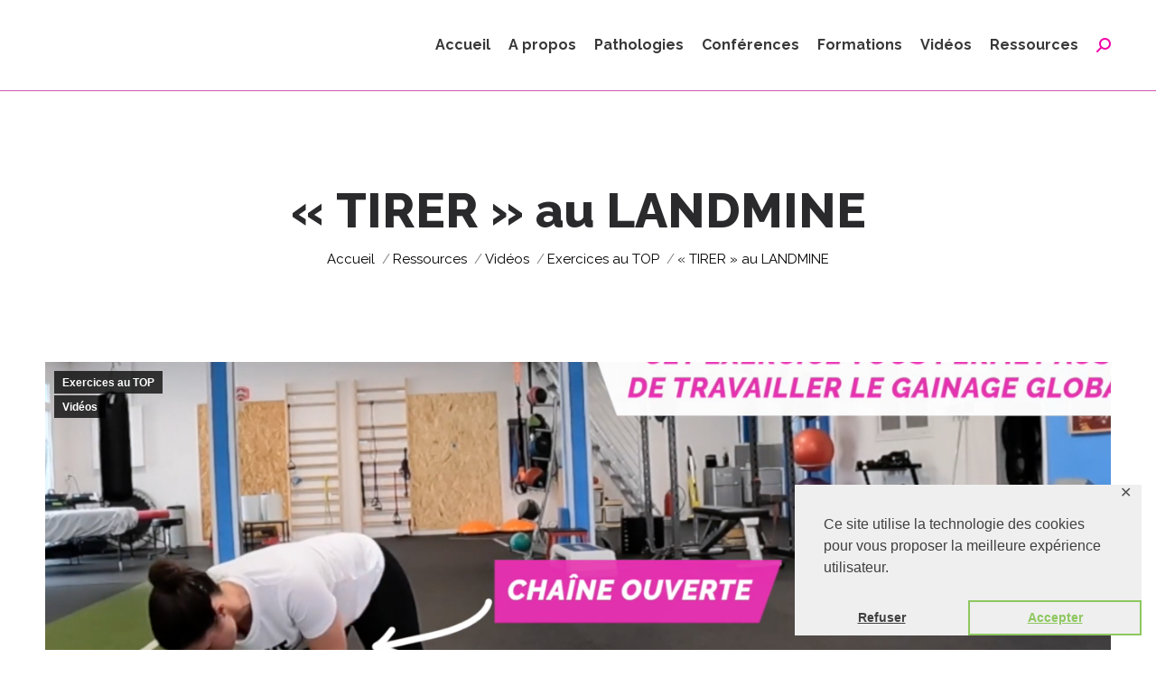

--- FILE ---
content_type: text/html; charset=UTF-8
request_url: https://www.epauleautop.com/tirer-au-landmine/
body_size: 17962
content:
<!DOCTYPE html>
<!--[if !(IE 6) | !(IE 7) | !(IE 8)  ]><!-->
<html lang="fr-FR" class="no-js">
<!--<![endif]-->
<head>
	<meta charset="UTF-8" />
				<meta name="viewport" content="width=device-width, initial-scale=1, maximum-scale=1, user-scalable=0"/>
			<meta name="theme-color" content="#f300a7"/>	<link rel="profile" href="https://gmpg.org/xfn/11" />
	<meta name='robots' content='index, follow, max-image-preview:large, max-snippet:-1, max-video-preview:-1' />
	<style>img:is([sizes="auto" i], [sizes^="auto," i]) { contain-intrinsic-size: 3000px 1500px }</style>
	
	<!-- This site is optimized with the Yoast SEO plugin v25.8 - https://yoast.com/wordpress/plugins/seo/ -->
	<title>&quot;TIRER&quot; au LANDMINE - L&#039;épaule au TOP</title>
	<meta name="description" content="Assouplir les épaules c&#039;est bien mais gagner de la mobilité active dans tous les secteurs est bien plus efficace." />
	<link rel="canonical" href="https://www.epauleautop.com/tirer-au-landmine/" />
	<meta property="og:locale" content="fr_FR" />
	<meta property="og:type" content="article" />
	<meta property="og:title" content="&quot;TIRER&quot; au LANDMINE - L&#039;épaule au TOP" />
	<meta property="og:description" content="Assouplir les épaules c&#039;est bien mais gagner de la mobilité active dans tous les secteurs est bien plus efficace." />
	<meta property="og:url" content="https://www.epauleautop.com/tirer-au-landmine/" />
	<meta property="og:site_name" content="L&#039;épaule au TOP" />
	<meta property="article:published_time" content="2021-12-25T20:58:02+00:00" />
	<meta property="og:image" content="https://www.epauleautop.com/wp-content/uploads/2021/12/Capture-decran-2021-12-25-a-21.54.34-1024x593.png" />
	<meta property="og:image:width" content="1024" />
	<meta property="og:image:height" content="593" />
	<meta property="og:image:type" content="image/png" />
	<meta name="author" content="Epaule au TOP" />
	<meta name="twitter:card" content="summary_large_image" />
	<meta name="twitter:label1" content="Écrit par" />
	<meta name="twitter:data1" content="Epaule au TOP" />
	<meta name="twitter:label2" content="Durée de lecture estimée" />
	<meta name="twitter:data2" content="1 minute" />
	<script type="application/ld+json" class="yoast-schema-graph">{"@context":"https://schema.org","@graph":[{"@type":"WebPage","@id":"https://www.epauleautop.com/tirer-au-landmine/","url":"https://www.epauleautop.com/tirer-au-landmine/","name":"\"TIRER\" au LANDMINE - L&#039;épaule au TOP","isPartOf":{"@id":"https://www.epauleautop.com/#website"},"primaryImageOfPage":{"@id":"https://www.epauleautop.com/tirer-au-landmine/#primaryimage"},"image":{"@id":"https://www.epauleautop.com/tirer-au-landmine/#primaryimage"},"thumbnailUrl":"https://www.epauleautop.com/wp-content/uploads/2021/12/Capture-decran-2021-12-25-a-21.54.34.png","datePublished":"2021-12-25T20:58:02+00:00","author":{"@id":"https://www.epauleautop.com/#/schema/person/e59d9efa2941d8d5d23e60ebaf280071"},"description":"Assouplir les épaules c'est bien mais gagner de la mobilité active dans tous les secteurs est bien plus efficace.","breadcrumb":{"@id":"https://www.epauleautop.com/tirer-au-landmine/#breadcrumb"},"inLanguage":"fr-FR","potentialAction":[{"@type":"ReadAction","target":["https://www.epauleautop.com/tirer-au-landmine/"]}]},{"@type":"ImageObject","inLanguage":"fr-FR","@id":"https://www.epauleautop.com/tirer-au-landmine/#primaryimage","url":"https://www.epauleautop.com/wp-content/uploads/2021/12/Capture-decran-2021-12-25-a-21.54.34.png","contentUrl":"https://www.epauleautop.com/wp-content/uploads/2021/12/Capture-decran-2021-12-25-a-21.54.34.png","width":2684,"height":1554},{"@type":"BreadcrumbList","@id":"https://www.epauleautop.com/tirer-au-landmine/#breadcrumb","itemListElement":[{"@type":"ListItem","position":1,"name":"Accueil","item":"https://www.epauleautop.com/"},{"@type":"ListItem","position":2,"name":"« TIRER » au LANDMINE"}]},{"@type":"WebSite","@id":"https://www.epauleautop.com/#website","url":"https://www.epauleautop.com/","name":"L&#039;épaule au TOP","description":"Pour tout savoir sur l’épaule : pathologies, traitements, prévention.","potentialAction":[{"@type":"SearchAction","target":{"@type":"EntryPoint","urlTemplate":"https://www.epauleautop.com/?s={search_term_string}"},"query-input":{"@type":"PropertyValueSpecification","valueRequired":true,"valueName":"search_term_string"}}],"inLanguage":"fr-FR"},{"@type":"Person","@id":"https://www.epauleautop.com/#/schema/person/e59d9efa2941d8d5d23e60ebaf280071","name":"Epaule au TOP","image":{"@type":"ImageObject","inLanguage":"fr-FR","@id":"https://www.epauleautop.com/#/schema/person/image/","url":"https://secure.gravatar.com/avatar/cdd3d2402f3918c8c229b1bd5e1f2ffbd10534a3e32eaf6bf3bdfcc2f722ef4d?s=96&d=mm&r=g","contentUrl":"https://secure.gravatar.com/avatar/cdd3d2402f3918c8c229b1bd5e1f2ffbd10534a3e32eaf6bf3bdfcc2f722ef4d?s=96&d=mm&r=g","caption":"Epaule au TOP"},"sameAs":["https://www.epauleautop.com"],"url":"https://www.epauleautop.com/author/fred/"}]}</script>
	<!-- / Yoast SEO plugin. -->


<link rel='dns-prefetch' href='//fonts.googleapis.com' />
<link rel="alternate" type="application/rss+xml" title="L&#039;épaule au TOP &raquo; Flux" href="https://www.epauleautop.com/feed/" />
<script>
window._wpemojiSettings = {"baseUrl":"https:\/\/s.w.org\/images\/core\/emoji\/16.0.1\/72x72\/","ext":".png","svgUrl":"https:\/\/s.w.org\/images\/core\/emoji\/16.0.1\/svg\/","svgExt":".svg","source":{"concatemoji":"https:\/\/www.epauleautop.com\/wp-includes\/js\/wp-emoji-release.min.js?ver=6.8.3"}};
/*! This file is auto-generated */
!function(s,n){var o,i,e;function c(e){try{var t={supportTests:e,timestamp:(new Date).valueOf()};sessionStorage.setItem(o,JSON.stringify(t))}catch(e){}}function p(e,t,n){e.clearRect(0,0,e.canvas.width,e.canvas.height),e.fillText(t,0,0);var t=new Uint32Array(e.getImageData(0,0,e.canvas.width,e.canvas.height).data),a=(e.clearRect(0,0,e.canvas.width,e.canvas.height),e.fillText(n,0,0),new Uint32Array(e.getImageData(0,0,e.canvas.width,e.canvas.height).data));return t.every(function(e,t){return e===a[t]})}function u(e,t){e.clearRect(0,0,e.canvas.width,e.canvas.height),e.fillText(t,0,0);for(var n=e.getImageData(16,16,1,1),a=0;a<n.data.length;a++)if(0!==n.data[a])return!1;return!0}function f(e,t,n,a){switch(t){case"flag":return n(e,"\ud83c\udff3\ufe0f\u200d\u26a7\ufe0f","\ud83c\udff3\ufe0f\u200b\u26a7\ufe0f")?!1:!n(e,"\ud83c\udde8\ud83c\uddf6","\ud83c\udde8\u200b\ud83c\uddf6")&&!n(e,"\ud83c\udff4\udb40\udc67\udb40\udc62\udb40\udc65\udb40\udc6e\udb40\udc67\udb40\udc7f","\ud83c\udff4\u200b\udb40\udc67\u200b\udb40\udc62\u200b\udb40\udc65\u200b\udb40\udc6e\u200b\udb40\udc67\u200b\udb40\udc7f");case"emoji":return!a(e,"\ud83e\udedf")}return!1}function g(e,t,n,a){var r="undefined"!=typeof WorkerGlobalScope&&self instanceof WorkerGlobalScope?new OffscreenCanvas(300,150):s.createElement("canvas"),o=r.getContext("2d",{willReadFrequently:!0}),i=(o.textBaseline="top",o.font="600 32px Arial",{});return e.forEach(function(e){i[e]=t(o,e,n,a)}),i}function t(e){var t=s.createElement("script");t.src=e,t.defer=!0,s.head.appendChild(t)}"undefined"!=typeof Promise&&(o="wpEmojiSettingsSupports",i=["flag","emoji"],n.supports={everything:!0,everythingExceptFlag:!0},e=new Promise(function(e){s.addEventListener("DOMContentLoaded",e,{once:!0})}),new Promise(function(t){var n=function(){try{var e=JSON.parse(sessionStorage.getItem(o));if("object"==typeof e&&"number"==typeof e.timestamp&&(new Date).valueOf()<e.timestamp+604800&&"object"==typeof e.supportTests)return e.supportTests}catch(e){}return null}();if(!n){if("undefined"!=typeof Worker&&"undefined"!=typeof OffscreenCanvas&&"undefined"!=typeof URL&&URL.createObjectURL&&"undefined"!=typeof Blob)try{var e="postMessage("+g.toString()+"("+[JSON.stringify(i),f.toString(),p.toString(),u.toString()].join(",")+"));",a=new Blob([e],{type:"text/javascript"}),r=new Worker(URL.createObjectURL(a),{name:"wpTestEmojiSupports"});return void(r.onmessage=function(e){c(n=e.data),r.terminate(),t(n)})}catch(e){}c(n=g(i,f,p,u))}t(n)}).then(function(e){for(var t in e)n.supports[t]=e[t],n.supports.everything=n.supports.everything&&n.supports[t],"flag"!==t&&(n.supports.everythingExceptFlag=n.supports.everythingExceptFlag&&n.supports[t]);n.supports.everythingExceptFlag=n.supports.everythingExceptFlag&&!n.supports.flag,n.DOMReady=!1,n.readyCallback=function(){n.DOMReady=!0}}).then(function(){return e}).then(function(){var e;n.supports.everything||(n.readyCallback(),(e=n.source||{}).concatemoji?t(e.concatemoji):e.wpemoji&&e.twemoji&&(t(e.twemoji),t(e.wpemoji)))}))}((window,document),window._wpemojiSettings);
</script>
<link rel='stylesheet' id='layerslider-css' href='https://www.epauleautop.com/wp-content/plugins/LayerSlider/static/layerslider/css/layerslider.css?ver=6.10.2' media='all' />
<style id='wp-emoji-styles-inline-css'>

	img.wp-smiley, img.emoji {
		display: inline !important;
		border: none !important;
		box-shadow: none !important;
		height: 1em !important;
		width: 1em !important;
		margin: 0 0.07em !important;
		vertical-align: -0.1em !important;
		background: none !important;
		padding: 0 !important;
	}
</style>
<style id='classic-theme-styles-inline-css'>
/*! This file is auto-generated */
.wp-block-button__link{color:#fff;background-color:#32373c;border-radius:9999px;box-shadow:none;text-decoration:none;padding:calc(.667em + 2px) calc(1.333em + 2px);font-size:1.125em}.wp-block-file__button{background:#32373c;color:#fff;text-decoration:none}
</style>
<style id='global-styles-inline-css'>
:root{--wp--preset--aspect-ratio--square: 1;--wp--preset--aspect-ratio--4-3: 4/3;--wp--preset--aspect-ratio--3-4: 3/4;--wp--preset--aspect-ratio--3-2: 3/2;--wp--preset--aspect-ratio--2-3: 2/3;--wp--preset--aspect-ratio--16-9: 16/9;--wp--preset--aspect-ratio--9-16: 9/16;--wp--preset--color--black: #000000;--wp--preset--color--cyan-bluish-gray: #abb8c3;--wp--preset--color--white: #FFF;--wp--preset--color--pale-pink: #f78da7;--wp--preset--color--vivid-red: #cf2e2e;--wp--preset--color--luminous-vivid-orange: #ff6900;--wp--preset--color--luminous-vivid-amber: #fcb900;--wp--preset--color--light-green-cyan: #7bdcb5;--wp--preset--color--vivid-green-cyan: #00d084;--wp--preset--color--pale-cyan-blue: #8ed1fc;--wp--preset--color--vivid-cyan-blue: #0693e3;--wp--preset--color--vivid-purple: #9b51e0;--wp--preset--color--accent: #f300a7;--wp--preset--color--dark-gray: #111;--wp--preset--color--light-gray: #767676;--wp--preset--gradient--vivid-cyan-blue-to-vivid-purple: linear-gradient(135deg,rgba(6,147,227,1) 0%,rgb(155,81,224) 100%);--wp--preset--gradient--light-green-cyan-to-vivid-green-cyan: linear-gradient(135deg,rgb(122,220,180) 0%,rgb(0,208,130) 100%);--wp--preset--gradient--luminous-vivid-amber-to-luminous-vivid-orange: linear-gradient(135deg,rgba(252,185,0,1) 0%,rgba(255,105,0,1) 100%);--wp--preset--gradient--luminous-vivid-orange-to-vivid-red: linear-gradient(135deg,rgba(255,105,0,1) 0%,rgb(207,46,46) 100%);--wp--preset--gradient--very-light-gray-to-cyan-bluish-gray: linear-gradient(135deg,rgb(238,238,238) 0%,rgb(169,184,195) 100%);--wp--preset--gradient--cool-to-warm-spectrum: linear-gradient(135deg,rgb(74,234,220) 0%,rgb(151,120,209) 20%,rgb(207,42,186) 40%,rgb(238,44,130) 60%,rgb(251,105,98) 80%,rgb(254,248,76) 100%);--wp--preset--gradient--blush-light-purple: linear-gradient(135deg,rgb(255,206,236) 0%,rgb(152,150,240) 100%);--wp--preset--gradient--blush-bordeaux: linear-gradient(135deg,rgb(254,205,165) 0%,rgb(254,45,45) 50%,rgb(107,0,62) 100%);--wp--preset--gradient--luminous-dusk: linear-gradient(135deg,rgb(255,203,112) 0%,rgb(199,81,192) 50%,rgb(65,88,208) 100%);--wp--preset--gradient--pale-ocean: linear-gradient(135deg,rgb(255,245,203) 0%,rgb(182,227,212) 50%,rgb(51,167,181) 100%);--wp--preset--gradient--electric-grass: linear-gradient(135deg,rgb(202,248,128) 0%,rgb(113,206,126) 100%);--wp--preset--gradient--midnight: linear-gradient(135deg,rgb(2,3,129) 0%,rgb(40,116,252) 100%);--wp--preset--font-size--small: 13px;--wp--preset--font-size--medium: 20px;--wp--preset--font-size--large: 36px;--wp--preset--font-size--x-large: 42px;--wp--preset--spacing--20: 0.44rem;--wp--preset--spacing--30: 0.67rem;--wp--preset--spacing--40: 1rem;--wp--preset--spacing--50: 1.5rem;--wp--preset--spacing--60: 2.25rem;--wp--preset--spacing--70: 3.38rem;--wp--preset--spacing--80: 5.06rem;--wp--preset--shadow--natural: 6px 6px 9px rgba(0, 0, 0, 0.2);--wp--preset--shadow--deep: 12px 12px 50px rgba(0, 0, 0, 0.4);--wp--preset--shadow--sharp: 6px 6px 0px rgba(0, 0, 0, 0.2);--wp--preset--shadow--outlined: 6px 6px 0px -3px rgba(255, 255, 255, 1), 6px 6px rgba(0, 0, 0, 1);--wp--preset--shadow--crisp: 6px 6px 0px rgba(0, 0, 0, 1);}:root :where(.is-layout-flow) > :first-child{margin-block-start: 0;}:root :where(.is-layout-flow) > :last-child{margin-block-end: 0;}:root :where(.is-layout-flow) > *{margin-block-start: 24px;margin-block-end: 0;}:root :where(.is-layout-constrained) > :first-child{margin-block-start: 0;}:root :where(.is-layout-constrained) > :last-child{margin-block-end: 0;}:root :where(.is-layout-constrained) > *{margin-block-start: 24px;margin-block-end: 0;}:root :where(.is-layout-flex){gap: 24px;}:root :where(.is-layout-grid){gap: 24px;}body .is-layout-flex{display: flex;}.is-layout-flex{flex-wrap: wrap;align-items: center;}.is-layout-flex > :is(*, div){margin: 0;}body .is-layout-grid{display: grid;}.is-layout-grid > :is(*, div){margin: 0;}.has-black-color{color: var(--wp--preset--color--black) !important;}.has-cyan-bluish-gray-color{color: var(--wp--preset--color--cyan-bluish-gray) !important;}.has-white-color{color: var(--wp--preset--color--white) !important;}.has-pale-pink-color{color: var(--wp--preset--color--pale-pink) !important;}.has-vivid-red-color{color: var(--wp--preset--color--vivid-red) !important;}.has-luminous-vivid-orange-color{color: var(--wp--preset--color--luminous-vivid-orange) !important;}.has-luminous-vivid-amber-color{color: var(--wp--preset--color--luminous-vivid-amber) !important;}.has-light-green-cyan-color{color: var(--wp--preset--color--light-green-cyan) !important;}.has-vivid-green-cyan-color{color: var(--wp--preset--color--vivid-green-cyan) !important;}.has-pale-cyan-blue-color{color: var(--wp--preset--color--pale-cyan-blue) !important;}.has-vivid-cyan-blue-color{color: var(--wp--preset--color--vivid-cyan-blue) !important;}.has-vivid-purple-color{color: var(--wp--preset--color--vivid-purple) !important;}.has-accent-color{color: var(--wp--preset--color--accent) !important;}.has-dark-gray-color{color: var(--wp--preset--color--dark-gray) !important;}.has-light-gray-color{color: var(--wp--preset--color--light-gray) !important;}.has-black-background-color{background-color: var(--wp--preset--color--black) !important;}.has-cyan-bluish-gray-background-color{background-color: var(--wp--preset--color--cyan-bluish-gray) !important;}.has-white-background-color{background-color: var(--wp--preset--color--white) !important;}.has-pale-pink-background-color{background-color: var(--wp--preset--color--pale-pink) !important;}.has-vivid-red-background-color{background-color: var(--wp--preset--color--vivid-red) !important;}.has-luminous-vivid-orange-background-color{background-color: var(--wp--preset--color--luminous-vivid-orange) !important;}.has-luminous-vivid-amber-background-color{background-color: var(--wp--preset--color--luminous-vivid-amber) !important;}.has-light-green-cyan-background-color{background-color: var(--wp--preset--color--light-green-cyan) !important;}.has-vivid-green-cyan-background-color{background-color: var(--wp--preset--color--vivid-green-cyan) !important;}.has-pale-cyan-blue-background-color{background-color: var(--wp--preset--color--pale-cyan-blue) !important;}.has-vivid-cyan-blue-background-color{background-color: var(--wp--preset--color--vivid-cyan-blue) !important;}.has-vivid-purple-background-color{background-color: var(--wp--preset--color--vivid-purple) !important;}.has-accent-background-color{background-color: var(--wp--preset--color--accent) !important;}.has-dark-gray-background-color{background-color: var(--wp--preset--color--dark-gray) !important;}.has-light-gray-background-color{background-color: var(--wp--preset--color--light-gray) !important;}.has-black-border-color{border-color: var(--wp--preset--color--black) !important;}.has-cyan-bluish-gray-border-color{border-color: var(--wp--preset--color--cyan-bluish-gray) !important;}.has-white-border-color{border-color: var(--wp--preset--color--white) !important;}.has-pale-pink-border-color{border-color: var(--wp--preset--color--pale-pink) !important;}.has-vivid-red-border-color{border-color: var(--wp--preset--color--vivid-red) !important;}.has-luminous-vivid-orange-border-color{border-color: var(--wp--preset--color--luminous-vivid-orange) !important;}.has-luminous-vivid-amber-border-color{border-color: var(--wp--preset--color--luminous-vivid-amber) !important;}.has-light-green-cyan-border-color{border-color: var(--wp--preset--color--light-green-cyan) !important;}.has-vivid-green-cyan-border-color{border-color: var(--wp--preset--color--vivid-green-cyan) !important;}.has-pale-cyan-blue-border-color{border-color: var(--wp--preset--color--pale-cyan-blue) !important;}.has-vivid-cyan-blue-border-color{border-color: var(--wp--preset--color--vivid-cyan-blue) !important;}.has-vivid-purple-border-color{border-color: var(--wp--preset--color--vivid-purple) !important;}.has-accent-border-color{border-color: var(--wp--preset--color--accent) !important;}.has-dark-gray-border-color{border-color: var(--wp--preset--color--dark-gray) !important;}.has-light-gray-border-color{border-color: var(--wp--preset--color--light-gray) !important;}.has-vivid-cyan-blue-to-vivid-purple-gradient-background{background: var(--wp--preset--gradient--vivid-cyan-blue-to-vivid-purple) !important;}.has-light-green-cyan-to-vivid-green-cyan-gradient-background{background: var(--wp--preset--gradient--light-green-cyan-to-vivid-green-cyan) !important;}.has-luminous-vivid-amber-to-luminous-vivid-orange-gradient-background{background: var(--wp--preset--gradient--luminous-vivid-amber-to-luminous-vivid-orange) !important;}.has-luminous-vivid-orange-to-vivid-red-gradient-background{background: var(--wp--preset--gradient--luminous-vivid-orange-to-vivid-red) !important;}.has-very-light-gray-to-cyan-bluish-gray-gradient-background{background: var(--wp--preset--gradient--very-light-gray-to-cyan-bluish-gray) !important;}.has-cool-to-warm-spectrum-gradient-background{background: var(--wp--preset--gradient--cool-to-warm-spectrum) !important;}.has-blush-light-purple-gradient-background{background: var(--wp--preset--gradient--blush-light-purple) !important;}.has-blush-bordeaux-gradient-background{background: var(--wp--preset--gradient--blush-bordeaux) !important;}.has-luminous-dusk-gradient-background{background: var(--wp--preset--gradient--luminous-dusk) !important;}.has-pale-ocean-gradient-background{background: var(--wp--preset--gradient--pale-ocean) !important;}.has-electric-grass-gradient-background{background: var(--wp--preset--gradient--electric-grass) !important;}.has-midnight-gradient-background{background: var(--wp--preset--gradient--midnight) !important;}.has-small-font-size{font-size: var(--wp--preset--font-size--small) !important;}.has-medium-font-size{font-size: var(--wp--preset--font-size--medium) !important;}.has-large-font-size{font-size: var(--wp--preset--font-size--large) !important;}.has-x-large-font-size{font-size: var(--wp--preset--font-size--x-large) !important;}
:root :where(.wp-block-pullquote){font-size: 1.5em;line-height: 1.6;}
</style>
<link rel='stylesheet' id='contact-form-7-css' href='https://www.epauleautop.com/wp-content/plugins/contact-form-7/includes/css/styles.css?ver=6.1.1' media='all' />
<link rel='stylesheet' id='plyr-css-css' href='https://www.epauleautop.com/wp-content/plugins/easy-video-player/lib/plyr.css?ver=6.8.3' media='all' />
<link rel='stylesheet' id='gdpr-framework-cookieconsent-css-css' href='https://www.epauleautop.com/wp-content/plugins/gdpr-framework/assets/cookieconsent.min.css?ver=6.8.3' media='all' />
<link rel='stylesheet' id='the7-font-css' href='https://www.epauleautop.com/wp-content/themes/dt-the7/fonts/icomoon-the7-font/icomoon-the7-font.min.css?ver=12.8.0.2' media='all' />
<link rel='stylesheet' id='the7-awesome-fonts-css' href='https://www.epauleautop.com/wp-content/themes/dt-the7/fonts/FontAwesome/css/all.min.css?ver=12.8.0.2' media='all' />
<link rel='stylesheet' id='the7-icomoon-elegent-line-icons-32x32-css' href='https://www.epauleautop.com/wp-content/uploads/smile_fonts/icomoon-elegent-line-icons-32x32/icomoon-elegent-line-icons-32x32.css?ver=6.8.3' media='all' />
<link rel='stylesheet' id='js_composer_front-css' href='https://www.epauleautop.com/wp-content/plugins/js_composer/assets/css/js_composer.min.css?ver=8.6.1' media='all' />
<link rel='stylesheet' id='dt-web-fonts-css' href='https://fonts.googleapis.com/css?family=Raleway:400,400italic,500,600,700,800,900%7CRoboto:400,600,700%7CPermanent+Marker:400,600,700' media='all' />
<link rel='stylesheet' id='dt-main-css' href='https://www.epauleautop.com/wp-content/themes/dt-the7/css/main.min.css?ver=12.8.0.2' media='all' />
<style id='dt-main-inline-css'>
body #load {
  display: block;
  height: 100%;
  overflow: hidden;
  position: fixed;
  width: 100%;
  z-index: 9901;
  opacity: 1;
  visibility: visible;
  transition: all .35s ease-out;
}
.load-wrap {
  width: 100%;
  height: 100%;
  background-position: center center;
  background-repeat: no-repeat;
  text-align: center;
  display: -ms-flexbox;
  display: -ms-flex;
  display: flex;
  -ms-align-items: center;
  -ms-flex-align: center;
  align-items: center;
  -ms-flex-flow: column wrap;
  flex-flow: column wrap;
  -ms-flex-pack: center;
  -ms-justify-content: center;
  justify-content: center;
}
.load-wrap > svg {
  position: absolute;
  top: 50%;
  left: 50%;
  transform: translate(-50%,-50%);
}
#load {
  background: var(--the7-elementor-beautiful-loading-bg,#a0a0a0);
  --the7-beautiful-spinner-color2: var(--the7-beautiful-spinner-color,#ffffff);
}

</style>
<link rel='stylesheet' id='the7-custom-scrollbar-css' href='https://www.epauleautop.com/wp-content/themes/dt-the7/lib/custom-scrollbar/custom-scrollbar.min.css?ver=12.8.0.2' media='all' />
<link rel='stylesheet' id='the7-wpbakery-css' href='https://www.epauleautop.com/wp-content/themes/dt-the7/css/wpbakery.min.css?ver=12.8.0.2' media='all' />
<link rel='stylesheet' id='the7-core-css' href='https://www.epauleautop.com/wp-content/plugins/dt-the7-core/assets/css/post-type.min.css?ver=2.7.11' media='all' />
<link rel='stylesheet' id='the7-css-vars-css' href='https://www.epauleautop.com/wp-content/uploads/the7-css/css-vars.css?ver=d4af6609e055' media='all' />
<link rel='stylesheet' id='dt-custom-css' href='https://www.epauleautop.com/wp-content/uploads/the7-css/custom.css?ver=d4af6609e055' media='all' />
<link rel='stylesheet' id='dt-media-css' href='https://www.epauleautop.com/wp-content/uploads/the7-css/media.css?ver=d4af6609e055' media='all' />
<link rel='stylesheet' id='the7-mega-menu-css' href='https://www.epauleautop.com/wp-content/uploads/the7-css/mega-menu.css?ver=d4af6609e055' media='all' />
<link rel='stylesheet' id='the7-elements-css' href='https://www.epauleautop.com/wp-content/uploads/the7-css/post-type-dynamic.css?ver=d4af6609e055' media='all' />
<link rel='stylesheet' id='style-css' href='https://www.epauleautop.com/wp-content/themes/dt-the7/style.css?ver=12.8.0.2' media='all' />
<link rel='stylesheet' id='ultimate-vc-addons-google-fonts-css' href='https://fonts.googleapis.com/css?family=Raleway&#038;subset=latin' media='all' />
<link rel='stylesheet' id='ultimate-vc-addons-style-css' href='https://www.epauleautop.com/wp-content/plugins/Ultimate_VC_Addons/assets/min-css/style.min.css?ver=3.21.1' media='all' />
<link rel='stylesheet' id='ultimate-vc-addons-videos-style-css' href='https://www.epauleautop.com/wp-content/plugins/Ultimate_VC_Addons/assets/min-css/video_module.min.css?ver=3.21.1' media='all' />
<script src="https://www.epauleautop.com/wp-includes/js/jquery/jquery.min.js?ver=3.7.1" id="jquery-core-js"></script>
<script src="https://www.epauleautop.com/wp-includes/js/jquery/jquery-migrate.min.js?ver=3.4.1" id="jquery-migrate-js"></script>
<script id="layerslider-greensock-js-extra">
var LS_Meta = {"v":"6.10.2"};
</script>
<script src="https://www.epauleautop.com/wp-content/plugins/LayerSlider/static/layerslider/js/greensock.js?ver=1.19.0" id="layerslider-greensock-js"></script>
<script src="https://www.epauleautop.com/wp-content/plugins/LayerSlider/static/layerslider/js/layerslider.kreaturamedia.jquery.js?ver=6.10.2" id="layerslider-js"></script>
<script src="https://www.epauleautop.com/wp-content/plugins/LayerSlider/static/layerslider/js/layerslider.transitions.js?ver=6.10.2" id="layerslider-transitions-js"></script>
<script id="plyr-js-js-extra">
var easy_video_player = {"plyr_iconUrl":"https:\/\/www.epauleautop.com\/wp-content\/plugins\/easy-video-player\/lib\/plyr.svg","plyr_blankVideo":"https:\/\/www.epauleautop.com\/wp-content\/plugins\/easy-video-player\/lib\/blank.mp4"};
</script>
<script src="https://www.epauleautop.com/wp-content/plugins/easy-video-player/lib/plyr.js?ver=6.8.3" id="plyr-js-js"></script>
<script src="https://www.epauleautop.com/wp-content/plugins/gdpr-framework/assets/cookieconsent.min.js?ver=6.8.3" id="gdpr-framework-cookieconsent-min-js-js"></script>
<script id="dt-above-fold-js-extra">
var dtLocal = {"themeUrl":"https:\/\/www.epauleautop.com\/wp-content\/themes\/dt-the7","passText":"Pour voir ce contenu, entrer le mots de passe:","moreButtonText":{"loading":"Chargement ...","loadMore":"Charger la suite"},"postID":"2825","ajaxurl":"https:\/\/www.epauleautop.com\/wp-admin\/admin-ajax.php","REST":{"baseUrl":"https:\/\/www.epauleautop.com\/wp-json\/the7\/v1","endpoints":{"sendMail":"\/send-mail"}},"contactMessages":{"required":"Un ou plusieurs champs comporte une erreur. Merci de v\u00e9rifier et recommencer.","terms":"Veuillez accepter la politique de confidentialit\u00e9.","fillTheCaptchaError":"Veuillez remplir le captcha."},"captchaSiteKey":"","ajaxNonce":"57261ab7c0","pageData":"","themeSettings":{"smoothScroll":"on","lazyLoading":false,"desktopHeader":{"height":100},"ToggleCaptionEnabled":"disabled","ToggleCaption":"Navigation","floatingHeader":{"showAfter":130,"showMenu":true,"height":68,"logo":{"showLogo":true,"html":"<img class=\" preload-me\" src=\"https:\/\/www.epauleautop.com\/wp-content\/uploads\/2020\/10\/Epaule-au-TOP-LogoTXTrose42.png\" srcset=\"https:\/\/www.epauleautop.com\/wp-content\/uploads\/2020\/10\/Epaule-au-TOP-LogoTXTrose42.png 281w, https:\/\/www.epauleautop.com\/wp-content\/uploads\/2020\/10\/Epaule-au-TOP-LogoTXTrose84.png 561w\" width=\"281\" height=\"42\"   sizes=\"281px\" alt=\"L&#039;\u00e9paule au TOP\" \/>","url":"https:\/\/www.epauleautop.com\/"}},"topLine":{"floatingTopLine":{"logo":{"showLogo":false,"html":""}}},"mobileHeader":{"firstSwitchPoint":992,"secondSwitchPoint":778,"firstSwitchPointHeight":68,"secondSwitchPointHeight":68,"mobileToggleCaptionEnabled":"disabled","mobileToggleCaption":"Menu"},"stickyMobileHeaderFirstSwitch":{"logo":{"html":"<img class=\" preload-me\" src=\"https:\/\/www.epauleautop.com\/wp-content\/uploads\/2020\/10\/Epaule-au-TOP-LogoTXTrose42.png\" srcset=\"https:\/\/www.epauleautop.com\/wp-content\/uploads\/2020\/10\/Epaule-au-TOP-LogoTXTrose42.png 281w, https:\/\/www.epauleautop.com\/wp-content\/uploads\/2020\/10\/Epaule-au-TOP-LogoTXTrose84.png 561w\" width=\"281\" height=\"42\"   sizes=\"281px\" alt=\"L&#039;\u00e9paule au TOP\" \/>"}},"stickyMobileHeaderSecondSwitch":{"logo":{"html":"<img class=\" preload-me\" src=\"https:\/\/www.epauleautop.com\/wp-content\/uploads\/2020\/10\/Epaule-au-TOP-LogoTXTrose42.png\" srcset=\"https:\/\/www.epauleautop.com\/wp-content\/uploads\/2020\/10\/Epaule-au-TOP-LogoTXTrose42.png 281w, https:\/\/www.epauleautop.com\/wp-content\/uploads\/2020\/10\/Epaule-au-TOP-LogoTXTrose84.png 561w\" width=\"281\" height=\"42\"   sizes=\"281px\" alt=\"L&#039;\u00e9paule au TOP\" \/>"}},"sidebar":{"switchPoint":970},"boxedWidth":"1280px"},"VCMobileScreenWidth":"778"};
var dtShare = {"shareButtonText":{"facebook":"Partager sur Facebook","twitter":"Share on X","pinterest":"\u00c9pingler le","linkedin":"Partager sur Linkedin","whatsapp":"Partager sur Whatsapp"},"overlayOpacity":"85"};
</script>
<script src="https://www.epauleautop.com/wp-content/themes/dt-the7/js/above-the-fold.min.js?ver=12.8.0.2" id="dt-above-fold-js"></script>
<script src="https://www.epauleautop.com/wp-content/plugins/Ultimate_VC_Addons/assets/min-js/ultimate-params.min.js?ver=3.21.1" id="ultimate-vc-addons-params-js"></script>
<script src="https://www.epauleautop.com/wp-content/plugins/Ultimate_VC_Addons/assets/min-js/video_module.min.js?ver=3.21.1" id="ultimate-vc-addons-videos-script-js"></script>
<script></script><meta name="generator" content="Powered by LayerSlider 6.10.2 - Multi-Purpose, Responsive, Parallax, Mobile-Friendly Slider Plugin for WordPress." />
<!-- LayerSlider updates and docs at: https://layerslider.kreaturamedia.com -->
<link rel="https://api.w.org/" href="https://www.epauleautop.com/wp-json/" /><link rel="alternate" title="JSON" type="application/json" href="https://www.epauleautop.com/wp-json/wp/v2/posts/2825" /><link rel="EditURI" type="application/rsd+xml" title="RSD" href="https://www.epauleautop.com/xmlrpc.php?rsd" />
<meta name="generator" content="WordPress 6.8.3" />
<link rel='shortlink' href='https://www.epauleautop.com/?p=2825' />
<link rel="alternate" title="oEmbed (JSON)" type="application/json+oembed" href="https://www.epauleautop.com/wp-json/oembed/1.0/embed?url=https%3A%2F%2Fwww.epauleautop.com%2Ftirer-au-landmine%2F" />
<link rel="alternate" title="oEmbed (XML)" type="text/xml+oembed" href="https://www.epauleautop.com/wp-json/oembed/1.0/embed?url=https%3A%2F%2Fwww.epauleautop.com%2Ftirer-au-landmine%2F&#038;format=xml" />
<meta name="generator" content="Powered by WPBakery Page Builder - drag and drop page builder for WordPress."/>
<meta name="generator" content="Powered by Slider Revolution 6.7.37 - responsive, Mobile-Friendly Slider Plugin for WordPress with comfortable drag and drop interface." />
<script type="text/javascript" id="the7-loader-script">
document.addEventListener("DOMContentLoaded", function(event) {
	var load = document.getElementById("load");
	if(!load.classList.contains('loader-removed')){
		var removeLoading = setTimeout(function() {
			load.className += " loader-removed";
		}, 300);
	}
});
</script>
		<link rel="icon" href="https://www.epauleautop.com/wp-content/uploads/2020/10/favicone-epauleautop16.png" type="image/png" sizes="16x16"/><link rel="icon" href="https://www.epauleautop.com/wp-content/uploads/2020/10/favicone-epauleautop32.png" type="image/png" sizes="32x32"/><link rel="apple-touch-icon" href="https://www.epauleautop.com/wp-content/uploads/2020/10/favicone-epauleautop60.png"><link rel="apple-touch-icon" sizes="76x76" href="https://www.epauleautop.com/wp-content/uploads/2020/10/favicone-epauleautop76.png"><link rel="apple-touch-icon" sizes="120x120" href="https://www.epauleautop.com/wp-content/uploads/2020/10/favicone-epauleautop120.png"><link rel="apple-touch-icon" sizes="152x152" href="https://www.epauleautop.com/wp-content/uploads/2020/10/favicone-epauleautop152.png"><script>function setREVStartSize(e){
			//window.requestAnimationFrame(function() {
				window.RSIW = window.RSIW===undefined ? window.innerWidth : window.RSIW;
				window.RSIH = window.RSIH===undefined ? window.innerHeight : window.RSIH;
				try {
					var pw = document.getElementById(e.c).parentNode.offsetWidth,
						newh;
					pw = pw===0 || isNaN(pw) || (e.l=="fullwidth" || e.layout=="fullwidth") ? window.RSIW : pw;
					e.tabw = e.tabw===undefined ? 0 : parseInt(e.tabw);
					e.thumbw = e.thumbw===undefined ? 0 : parseInt(e.thumbw);
					e.tabh = e.tabh===undefined ? 0 : parseInt(e.tabh);
					e.thumbh = e.thumbh===undefined ? 0 : parseInt(e.thumbh);
					e.tabhide = e.tabhide===undefined ? 0 : parseInt(e.tabhide);
					e.thumbhide = e.thumbhide===undefined ? 0 : parseInt(e.thumbhide);
					e.mh = e.mh===undefined || e.mh=="" || e.mh==="auto" ? 0 : parseInt(e.mh,0);
					if(e.layout==="fullscreen" || e.l==="fullscreen")
						newh = Math.max(e.mh,window.RSIH);
					else{
						e.gw = Array.isArray(e.gw) ? e.gw : [e.gw];
						for (var i in e.rl) if (e.gw[i]===undefined || e.gw[i]===0) e.gw[i] = e.gw[i-1];
						e.gh = e.el===undefined || e.el==="" || (Array.isArray(e.el) && e.el.length==0)? e.gh : e.el;
						e.gh = Array.isArray(e.gh) ? e.gh : [e.gh];
						for (var i in e.rl) if (e.gh[i]===undefined || e.gh[i]===0) e.gh[i] = e.gh[i-1];
											
						var nl = new Array(e.rl.length),
							ix = 0,
							sl;
						e.tabw = e.tabhide>=pw ? 0 : e.tabw;
						e.thumbw = e.thumbhide>=pw ? 0 : e.thumbw;
						e.tabh = e.tabhide>=pw ? 0 : e.tabh;
						e.thumbh = e.thumbhide>=pw ? 0 : e.thumbh;
						for (var i in e.rl) nl[i] = e.rl[i]<window.RSIW ? 0 : e.rl[i];
						sl = nl[0];
						for (var i in nl) if (sl>nl[i] && nl[i]>0) { sl = nl[i]; ix=i;}
						var m = pw>(e.gw[ix]+e.tabw+e.thumbw) ? 1 : (pw-(e.tabw+e.thumbw)) / (e.gw[ix]);
						newh =  (e.gh[ix] * m) + (e.tabh + e.thumbh);
					}
					var el = document.getElementById(e.c);
					if (el!==null && el) el.style.height = newh+"px";
					el = document.getElementById(e.c+"_wrapper");
					if (el!==null && el) {
						el.style.height = newh+"px";
						el.style.display = "block";
					}
				} catch(e){
					console.log("Failure at Presize of Slider:" + e)
				}
			//});
		  };</script>
<noscript><style> .wpb_animate_when_almost_visible { opacity: 1; }</style></noscript><!-- Global site tag (gtag.js) - Google Analytics -->
<script async src="https://www.googletagmanager.com/gtag/js?id=G-SPWFWH8HG2"></script>
<script>
  window.dataLayer = window.dataLayer || [];
  function gtag(){dataLayer.push(arguments);}
  gtag('js', new Date());

  gtag('config', 'G-SPWFWH8HG2');
</script><style id='the7-custom-inline-css' type='text/css'>
/*Icons above menu items*/
.main-nav > li > a .text-wrap,
.header-bar .main-nav > li > a,
.menu-box .main-nav > li > a {
-webkit-flex-flow: column wrap;
-moz-flex-flow: column wrap;
-ms-flex-flow: column wrap;
flex-flow: column wrap;
}
.main-nav > .menu-item > a .fa {
padding-right: 0;
padding-bottom: 4px;
}

/* changement couleur du + du menu mobile*/
.mobile-main-nav > li.has-children > a:after,
.mobile-main-nav .next-level-button,
.mobile-main-nav > li.menu-item-language > a:after {
color: #f300a7;
}
</style>
</head>
<body id="the7-body" class="wp-singular post-template-default single single-post postid-2825 single-format-standard wp-embed-responsive wp-theme-dt-the7 the7-core-ver-2.7.11 no-comments dt-responsive-on right-mobile-menu-close-icon ouside-menu-close-icon mobile-hamburger-close-bg-enable mobile-hamburger-close-bg-hover-enable  fade-medium-mobile-menu-close-icon fade-medium-menu-close-icon srcset-enabled btn-flat custom-btn-color custom-btn-hover-color phantom-slide phantom-shadow-decoration phantom-custom-logo-on sticky-mobile-header top-header first-switch-logo-left first-switch-menu-right second-switch-logo-left second-switch-menu-right right-mobile-menu layzr-loading-on popup-message-style the7-ver-12.8.0.2 dt-fa-compatibility wpb-js-composer js-comp-ver-8.6.1 vc_responsive">
<!-- The7 12.8.0.2 -->
<div id="load" class="ring-loader">
	<div class="load-wrap">
<style type="text/css">
    .the7-spinner {
        width: 72px;
        height: 72px;
        position: relative;
    }
    .the7-spinner > div {
        border-radius: 50%;
        width: 9px;
        left: 0;
        box-sizing: border-box;
        display: block;
        position: absolute;
        border: 9px solid #fff;
        width: 72px;
        height: 72px;
    }
    .the7-spinner-ring-bg{
        opacity: 0.25;
    }
    div.the7-spinner-ring {
        animation: spinner-animation 0.8s cubic-bezier(1, 1, 1, 1) infinite;
        border-color:var(--the7-beautiful-spinner-color2) transparent transparent transparent;
    }

    @keyframes spinner-animation{
        from{
            transform: rotate(0deg);
        }
        to {
            transform: rotate(360deg);
        }
    }
</style>

<div class="the7-spinner">
    <div class="the7-spinner-ring-bg"></div>
    <div class="the7-spinner-ring"></div>
</div></div>
</div>
<div id="page" >
	<a class="skip-link screen-reader-text" href="#content">Aller au contenu</a>

<div class="masthead inline-header right widgets full-height full-width line-decoration shadow-mobile-header-decoration medium-mobile-menu-icon mobile-menu-icon-bg-on mobile-menu-icon-hover-bg-on dt-parent-menu-clickable show-sub-menu-on-hover show-device-logo show-mobile-logo" >

	<div class="top-bar top-bar-empty top-bar-line-hide">
	<div class="top-bar-bg" ></div>
	<div class="mini-widgets left-widgets"></div><div class="mini-widgets right-widgets"></div></div>

	<header class="header-bar" role="banner">

		<div class="branding">
	<div id="site-title" class="assistive-text">L&#039;épaule au TOP</div>
	<div id="site-description" class="assistive-text">Pour tout savoir sur l’épaule : pathologies, traitements, prévention.</div>
	<a class="" href="https://www.epauleautop.com/"><img class="mobile-logo preload-me" src="https://www.epauleautop.com/wp-content/uploads/2020/10/Epaule-au-TOP-LogoTXTrose42.png" srcset="https://www.epauleautop.com/wp-content/uploads/2020/10/Epaule-au-TOP-LogoTXTrose42.png 281w, https://www.epauleautop.com/wp-content/uploads/2020/10/Epaule-au-TOP-LogoTXTrose84.png 561w" width="281" height="42"   sizes="281px" alt="L&#039;épaule au TOP" /></a></div>

		<ul id="primary-menu" class="main-nav underline-decoration l-to-r-line outside-item-remove-margin"><li class="menu-item menu-item-type-post_type menu-item-object-page menu-item-home menu-item-1111 first depth-0"><a href='https://www.epauleautop.com/' data-level='1'><span class="menu-item-text"><span class="menu-text">Accueil</span></span></a></li> <li class="menu-item menu-item-type-post_type menu-item-object-page menu-item-1120 depth-0"><a href='https://www.epauleautop.com/a-propos/' data-level='1'><span class="menu-item-text"><span class="menu-text">A propos</span></span></a></li> <li class="menu-item menu-item-type-custom menu-item-object-custom menu-item-has-children menu-item-1259 has-children depth-0"><a href='#' data-level='1' aria-haspopup='true' aria-expanded='false'><span class="menu-item-text"><span class="menu-text">Pathologies</span></span></a><ul class="sub-nav hover-style-bg level-arrows-on" role="group"><li class="menu-item menu-item-type-post_type menu-item-object-page menu-item-1119 first depth-1"><a href='https://www.epauleautop.com/les-pathologies/tendinopathies/' data-level='2'><span class="menu-item-text"><span class="menu-text">Tendinopathies</span></span></a></li> <li class="menu-item menu-item-type-post_type menu-item-object-page menu-item-2092 depth-1"><a href='https://www.epauleautop.com/les-pathologies/rupture-de-coiffe/' data-level='2'><span class="menu-item-text"><span class="menu-text">Rupture de coiffe</span></span></a></li> <li class="menu-item menu-item-type-post_type menu-item-object-post menu-item-3199 depth-1"><a href='https://www.epauleautop.com/les-disjonctions-acromio-claviculaires/' data-level='2'><span class="menu-item-text"><span class="menu-text">Les disjonctions acromio-claviculaires</span></span></a></li> <li class="menu-item menu-item-type-post_type menu-item-object-post menu-item-3200 depth-1"><a href='https://www.epauleautop.com/les-slap-lesions/' data-level='2'><span class="menu-item-text"><span class="menu-text">Les SLAP lésions</span></span></a></li> <li class="menu-item menu-item-type-post_type menu-item-object-page menu-item-1116 depth-1"><a href='https://www.epauleautop.com/les-pathologies/capsulite/' data-level='2'><span class="menu-item-text"><span class="menu-text">Capsulite</span></span></a></li> <li class="menu-item menu-item-type-post_type menu-item-object-page menu-item-2137 depth-1"><a href='https://www.epauleautop.com/les-pathologies/arthrose/' data-level='2'><span class="menu-item-text"><span class="menu-text">Arthrose</span></span></a></li> <li class="menu-item menu-item-type-post_type menu-item-object-page menu-item-1117 depth-1"><a href='https://www.epauleautop.com/les-pathologies/instabilite/' data-level='2'><span class="menu-item-text"><span class="menu-text">Instabilité</span></span></a></li> <li class="menu-item menu-item-type-post_type menu-item-object-page menu-item-2120 depth-1"><a href='https://www.epauleautop.com/les-pathologies/syndrome-de-la-traversee-thoraco-brachiale/' data-level='2'><span class="menu-item-text"><span class="menu-text">Syndrôme de la traversée thoraco-brachiale</span></span></a></li> <li class="menu-item menu-item-type-post_type menu-item-object-page menu-item-1257 depth-1"><a href='https://www.epauleautop.com/les-pathologies/fracture/' data-level='2'><span class="menu-item-text"><span class="menu-text">Fracture</span></span></a></li> </ul></li> <li class="menu-item menu-item-type-post_type menu-item-object-page menu-item-1236 depth-0"><a href='https://www.epauleautop.com/conferences-et-formations/' data-level='1'><span class="menu-item-text"><span class="menu-text">Conférences</span></span></a></li> <li class="menu-item menu-item-type-post_type menu-item-object-page menu-item-1420 depth-0"><a href='https://www.epauleautop.com/formations/' data-level='1'><span class="menu-item-text"><span class="menu-text">Formations</span></span></a></li> <li class="menu-item menu-item-type-post_type menu-item-object-page menu-item-1838 depth-0"><a href='https://www.epauleautop.com/videos/' data-level='1'><span class="menu-item-text"><span class="menu-text">Vidéos</span></span></a></li> <li class="menu-item menu-item-type-post_type menu-item-object-page menu-item-1112 last depth-0"><a href='https://www.epauleautop.com/ressources/' data-level='1'><span class="menu-item-text"><span class="menu-text">Ressources</span></span></a></li> </ul>
		<div class="mini-widgets"><div class="mini-search show-on-desktop near-logo-first-switch near-logo-second-switch popup-search custom-icon"><form class="searchform mini-widget-searchform" role="search" method="get" action="https://www.epauleautop.com/">

	<div class="screen-reader-text">Recherche :</div>

	
		<a href="" class="submit text-disable"><i class=" mw-icon the7-mw-icon-search-bold"></i></a>
		<div class="popup-search-wrap">
			<input type="text" aria-label="Search" class="field searchform-s" name="s" value="" placeholder="Rechercher ..." title="Search form"/>
			<a href="" class="search-icon"  aria-label="Search"><i class="the7-mw-icon-search-bold" aria-hidden="true"></i></a>
		</div>

			<input type="submit" class="assistive-text searchsubmit" value="Aller !"/>
</form>
</div></div>
	</header>

</div>
<div role="navigation" aria-label="Main Menu" class="dt-mobile-header mobile-menu-show-divider">
	<div class="dt-close-mobile-menu-icon" aria-label="Close" role="button" tabindex="0"><div class="close-line-wrap"><span class="close-line"></span><span class="close-line"></span><span class="close-line"></span></div></div>	<ul id="mobile-menu" class="mobile-main-nav">
		<li class="menu-item menu-item-type-post_type menu-item-object-page menu-item-home menu-item-1111 first depth-0"><a href='https://www.epauleautop.com/' data-level='1'><span class="menu-item-text"><span class="menu-text">Accueil</span></span></a></li> <li class="menu-item menu-item-type-post_type menu-item-object-page menu-item-1120 depth-0"><a href='https://www.epauleautop.com/a-propos/' data-level='1'><span class="menu-item-text"><span class="menu-text">A propos</span></span></a></li> <li class="menu-item menu-item-type-custom menu-item-object-custom menu-item-has-children menu-item-1259 has-children depth-0"><a href='#' data-level='1' aria-haspopup='true' aria-expanded='false'><span class="menu-item-text"><span class="menu-text">Pathologies</span></span></a><ul class="sub-nav hover-style-bg level-arrows-on" role="group"><li class="menu-item menu-item-type-post_type menu-item-object-page menu-item-1119 first depth-1"><a href='https://www.epauleautop.com/les-pathologies/tendinopathies/' data-level='2'><span class="menu-item-text"><span class="menu-text">Tendinopathies</span></span></a></li> <li class="menu-item menu-item-type-post_type menu-item-object-page menu-item-2092 depth-1"><a href='https://www.epauleautop.com/les-pathologies/rupture-de-coiffe/' data-level='2'><span class="menu-item-text"><span class="menu-text">Rupture de coiffe</span></span></a></li> <li class="menu-item menu-item-type-post_type menu-item-object-post menu-item-3199 depth-1"><a href='https://www.epauleautop.com/les-disjonctions-acromio-claviculaires/' data-level='2'><span class="menu-item-text"><span class="menu-text">Les disjonctions acromio-claviculaires</span></span></a></li> <li class="menu-item menu-item-type-post_type menu-item-object-post menu-item-3200 depth-1"><a href='https://www.epauleautop.com/les-slap-lesions/' data-level='2'><span class="menu-item-text"><span class="menu-text">Les SLAP lésions</span></span></a></li> <li class="menu-item menu-item-type-post_type menu-item-object-page menu-item-1116 depth-1"><a href='https://www.epauleautop.com/les-pathologies/capsulite/' data-level='2'><span class="menu-item-text"><span class="menu-text">Capsulite</span></span></a></li> <li class="menu-item menu-item-type-post_type menu-item-object-page menu-item-2137 depth-1"><a href='https://www.epauleautop.com/les-pathologies/arthrose/' data-level='2'><span class="menu-item-text"><span class="menu-text">Arthrose</span></span></a></li> <li class="menu-item menu-item-type-post_type menu-item-object-page menu-item-1117 depth-1"><a href='https://www.epauleautop.com/les-pathologies/instabilite/' data-level='2'><span class="menu-item-text"><span class="menu-text">Instabilité</span></span></a></li> <li class="menu-item menu-item-type-post_type menu-item-object-page menu-item-2120 depth-1"><a href='https://www.epauleautop.com/les-pathologies/syndrome-de-la-traversee-thoraco-brachiale/' data-level='2'><span class="menu-item-text"><span class="menu-text">Syndrôme de la traversée thoraco-brachiale</span></span></a></li> <li class="menu-item menu-item-type-post_type menu-item-object-page menu-item-1257 depth-1"><a href='https://www.epauleautop.com/les-pathologies/fracture/' data-level='2'><span class="menu-item-text"><span class="menu-text">Fracture</span></span></a></li> </ul></li> <li class="menu-item menu-item-type-post_type menu-item-object-page menu-item-1236 depth-0"><a href='https://www.epauleautop.com/conferences-et-formations/' data-level='1'><span class="menu-item-text"><span class="menu-text">Conférences</span></span></a></li> <li class="menu-item menu-item-type-post_type menu-item-object-page menu-item-1420 depth-0"><a href='https://www.epauleautop.com/formations/' data-level='1'><span class="menu-item-text"><span class="menu-text">Formations</span></span></a></li> <li class="menu-item menu-item-type-post_type menu-item-object-page menu-item-1838 depth-0"><a href='https://www.epauleautop.com/videos/' data-level='1'><span class="menu-item-text"><span class="menu-text">Vidéos</span></span></a></li> <li class="menu-item menu-item-type-post_type menu-item-object-page menu-item-1112 last depth-0"><a href='https://www.epauleautop.com/ressources/' data-level='1'><span class="menu-item-text"><span class="menu-text">Ressources</span></span></a></li> 	</ul>
	<div class='mobile-mini-widgets-in-menu'></div>
</div>


		<div class="page-title title-center disabled-bg page-title-responsive-enabled">
			<div class="wf-wrap">

				<div class="page-title-head hgroup"><h1 class="entry-title">« TIRER » au LANDMINE</h1></div><div class="page-title-breadcrumbs"><div class="assistive-text">Vous êtes ici :</div><ol class="breadcrumbs text-small" itemscope itemtype="https://schema.org/BreadcrumbList"><li itemprop="itemListElement" itemscope itemtype="https://schema.org/ListItem"><a itemprop="item" href="https://www.epauleautop.com/" title="Accueil"><span itemprop="name">Accueil</span></a><meta itemprop="position" content="1" /></li><li itemprop="itemListElement" itemscope itemtype="https://schema.org/ListItem"><a itemprop="item" href="https://www.epauleautop.com/category/ressources/" title="Ressources"><span itemprop="name">Ressources</span></a><meta itemprop="position" content="2" /></li><li itemprop="itemListElement" itemscope itemtype="https://schema.org/ListItem"><a itemprop="item" href="https://www.epauleautop.com/category/ressources/videos/" title="Vidéos"><span itemprop="name">Vidéos</span></a><meta itemprop="position" content="3" /></li><li itemprop="itemListElement" itemscope itemtype="https://schema.org/ListItem"><a itemprop="item" href="https://www.epauleautop.com/category/ressources/videos/exercices-au-top/" title="Exercices au TOP"><span itemprop="name">Exercices au TOP</span></a><meta itemprop="position" content="4" /></li><li class="current" itemprop="itemListElement" itemscope itemtype="https://schema.org/ListItem"><span itemprop="name">« TIRER » au LANDMINE</span><meta itemprop="position" content="5" /></li></ol></div>			</div>
		</div>

		

<div id="main" class="sidebar-none sidebar-divider-off">

	
	<div class="main-gradient"></div>
	<div class="wf-wrap">
	<div class="wf-container-main">

	

			<div id="content" class="content" role="main">

				
<article id="post-2825" class="single-postlike post-2825 post type-post status-publish format-standard has-post-thumbnail category-exercices-au-top category-videos tag-exercices tag-reeducation tag-renforcement tag-tendinopathie tag-video category-91 category-20 description-off">

	<div class="post-thumbnail"><span class="fancy-categories"><a href="https://www.epauleautop.com/category/ressources/videos/exercices-au-top/" rel="category tag" style="background-color:#;color:#;">Exercices au TOP</a><a href="https://www.epauleautop.com/category/ressources/videos/" rel="category tag" style="background-color:#;color:#;">Vidéos</a></span><img class="preload-me lazy-load aspect" src="data:image/svg+xml,%3Csvg%20xmlns%3D&#39;http%3A%2F%2Fwww.w3.org%2F2000%2Fsvg&#39;%20viewBox%3D&#39;0%200%202684%201342&#39;%2F%3E" data-src="https://www.epauleautop.com/wp-content/uploads/2021/12/Capture-decran-2021-12-25-a-21.54.34-2684x1342.png" data-srcset="https://www.epauleautop.com/wp-content/uploads/2021/12/Capture-decran-2021-12-25-a-21.54.34-2684x1342.png 2684w" loading="eager" style="--ratio: 2684 / 1342" sizes="(max-width: 2684px) 100vw, 2684px" width="2684" height="1342"  title="Capture d’écran 2021-12-25 à 21.54.34" alt="" /></div><div class="entry-content"><div class="wpb-content-wrapper"><div class="vc_row wpb_row vc_row-fluid"><div class="wpb_column vc_column_container vc_col-sm-12"><div class="vc_column-inner"><div class="wpb_wrapper">
	<div class="wpb_text_column wpb_content_element " >
		<div class="wpb_wrapper">
			<p>Le Landmine est un excellent outil de rééducation et de musculation. Dans cette vidéo il vous est présenté des exercices qui consiste à « Tirer » au Landmine ce qui favorisent le recrutement de vos muscles de l&rsquo;extension des épaules et de rétraction de la scapula qui sont des muscles puissants.</p>

		</div>
	</div>
<div id="ultimate-video-56506958f74743e35" class="ult-video  ult-adjust-bottom-margin ultimate-video-56506958f74743e35 ultv-6598 "><div class="ultv-video ultv-aspect-ratio-16_9 ultv-subscribe-responsive-none" data-videotype="uv_iframe">
						<div class="ultv-video__outer-wrap" data-autoplay="0" data-device="false"  data-iconbg="#3A3A3A" data-overcolor="" data-defaultbg="#1f1f1e" data-defaultplay="defaulticon"><div class="ultv-video__play" data-src="https://www.youtube.com/embed/RDSoDXFV7qM?rel=0&#038;start&#038;end&#038;controls=1&#038;mute=0&#038;modestbranding=0&#038;autoplay=1">
								<img decoding="async" class="ultv-video__thumb" src="https://www.epauleautop.com/wp-content/uploads/2021/12/EPAULE-AU-TOP-23-YOUTUBE-COVER.jpg"/>
								<div class="ultv-video__play-icon  ultv-animation-none" style="width:75px"><svg height="100%" version="1.1" viewBox="0 0 68 48" width="100%"><path class="ultv-youtube-icon-bg" d="m .66,37.62 c 0,0 .66,4.70 2.70,6.77 2.58,2.71 5.98,2.63 7.49,2.91 5.43,.52 23.10,.68 23.12,.68 .00,-1.3e-5 14.29,-0.02 23.81,-0.71 1.32,-0.15 4.22,-0.17 6.81,-2.89 2.03,-2.07 2.70,-6.77 2.70,-6.77 0,0 .67,-5.52 .67,-11.04 l 0,-5.17 c 0,-5.52 -0.67,-11.04 -0.67,-11.04 0,0 -0.66,-4.70 -2.70,-6.77 C 62.03,.86 59.13,.84 57.80,.69 48.28,0 34.00,0 34.00,0 33.97,0 19.69,0 10.18,.69 8.85,.84 5.95,.86 3.36,3.58 1.32,5.65 .66,10.35 .66,10.35 c 0,0 -0.55,4.50 -0.66,9.45 l 0,8.36 c .10,4.94 .66,9.45 .66,9.45 z" fill="#1f1f1e" ></path><path d="m 26.96,13.67 18.37,9.62 -18.37,9.55 -0.00,-19.17 z" fill="#fff"></path><path d="M 45.02,23.46 45.32,23.28 26.96,13.67 43.32,22.34 45.02,23.46 z" fill="#ccc"></path></svg></div> </div> </div><div class="ultv-subscribe-bar ult-responsive"  data-ultimate-target='.ult-video.ultv-6598 .ultv-subscribe-bar'  data-responsive-json-new='{"font-size":"","line-height":""}'  style = "color:#fff; background-color:#1b1b1b; ">
				<div class="ultv-subscribe-bar-prefix" style="font-family:&#039;Raleway&#039;;font-weight:normal;">Abonnez-vous à notre chaine YouTube !</div>
				<div class="ultv-subscribe-content">
					<script src="https://apis.google.com/js/platform.js"></script> <!-- Need to be enqueued from someplace else --><div class="g-ytsubscribe" data-channelid="UC8F-ZUxLdsg4NHqBrOzpyTA" data-count="default"></div></div> </div></div></div></div></div></div></div>
</div></div><div class="single-share-box">
	<div class="share-link-description"><span class="share-link-icon"><svg version="1.1" xmlns="http://www.w3.org/2000/svg" xmlns:xlink="http://www.w3.org/1999/xlink" x="0px" y="0px" viewBox="0 0 16 16" style="enable-background:new 0 0 16 16;" xml:space="preserve"><path d="M11,2.5C11,1.1,12.1,0,13.5,0S16,1.1,16,2.5C16,3.9,14.9,5,13.5,5c-0.7,0-1.4-0.3-1.9-0.9L4.9,7.2c0.2,0.5,0.2,1,0,1.5l6.7,3.1c0.9-1,2.5-1.2,3.5-0.3s1.2,2.5,0.3,3.5s-2.5,1.2-3.5,0.3c-0.8-0.7-1.1-1.7-0.8-2.6L4.4,9.6c-0.9,1-2.5,1.2-3.5,0.3s-1.2-2.5-0.3-3.5s2.5-1.2,3.5-0.3c0.1,0.1,0.2,0.2,0.3,0.3l6.7-3.1C11,3,11,2.8,11,2.5z"/></svg></span>Partager</div>
	<div class="share-buttons">
		<a class="facebook" href="https://www.facebook.com/sharer.php?u=https%3A%2F%2Fwww.epauleautop.com%2Ftirer-au-landmine%2F&#038;t=%22TIRER%22+au+LANDMINE" title="Facebook" target="_blank" ><svg xmlns="http://www.w3.org/2000/svg" width="16" height="16" fill="currentColor" class="bi bi-facebook" viewBox="0 0 16 16"><path d="M16 8.049c0-4.446-3.582-8.05-8-8.05C3.58 0-.002 3.603-.002 8.05c0 4.017 2.926 7.347 6.75 7.951v-5.625h-2.03V8.05H6.75V6.275c0-2.017 1.195-3.131 3.022-3.131.876 0 1.791.157 1.791.157v1.98h-1.009c-.993 0-1.303.621-1.303 1.258v1.51h2.218l-.354 2.326H9.25V16c3.824-.604 6.75-3.934 6.75-7.951z"/></svg><span class="soc-font-icon"></span><span class="social-text">Partager sur Facebook</span><span class="screen-reader-text">Partager sur Facebook</span></a>
<a class="twitter" href="https://twitter.com/share?url=https%3A%2F%2Fwww.epauleautop.com%2Ftirer-au-landmine%2F&#038;text=%22TIRER%22+au+LANDMINE" title="X" target="_blank" ><svg xmlns="http://www.w3.org/2000/svg" width="16" height="16" viewBox="0 0 512 512" fill="currentColor"><path d="M389.2 48h70.6L305.6 224.2 487 464H345L233.7 318.6 106.5 464H35.8L200.7 275.5 26.8 48H172.4L272.9 180.9 389.2 48zM364.4 421.8h39.1L151.1 88h-42L364.4 421.8z"/></svg><span class="soc-font-icon"></span><span class="social-text">Share on X</span><span class="screen-reader-text">Partager sur X</span></a>
<a class="linkedin" href="https://www.linkedin.com/shareArticle?mini=true&#038;url=https%3A%2F%2Fwww.epauleautop.com%2Ftirer-au-landmine%2F&#038;title=%22TIRER%22%20au%20LANDMINE&#038;summary=&#038;source=L%26%23039%3B%C3%A9paule%20au%20TOP" title="LinkedIn" target="_blank" ><svg xmlns="http://www.w3.org/2000/svg" width="16" height="16" fill="currentColor" class="bi bi-linkedin" viewBox="0 0 16 16"><path d="M0 1.146C0 .513.526 0 1.175 0h13.65C15.474 0 16 .513 16 1.146v13.708c0 .633-.526 1.146-1.175 1.146H1.175C.526 16 0 15.487 0 14.854V1.146zm4.943 12.248V6.169H2.542v7.225h2.401zm-1.2-8.212c.837 0 1.358-.554 1.358-1.248-.015-.709-.52-1.248-1.342-1.248-.822 0-1.359.54-1.359 1.248 0 .694.521 1.248 1.327 1.248h.016zm4.908 8.212V9.359c0-.216.016-.432.08-.586.173-.431.568-.878 1.232-.878.869 0 1.216.662 1.216 1.634v3.865h2.401V9.25c0-2.22-1.184-3.252-2.764-3.252-1.274 0-1.845.7-2.165 1.193v.025h-.016a5.54 5.54 0 0 1 .016-.025V6.169h-2.4c.03.678 0 7.225 0 7.225h2.4z"/></svg><span class="soc-font-icon"></span><span class="social-text">Partager sur LinkedIn</span><span class="screen-reader-text">Partager sur LinkedIn</span></a>
	</div>
</div>

</article>

			</div><!-- #content -->

			
			</div><!-- .wf-container -->
		</div><!-- .wf-wrap -->

	
	</div><!-- #main -->

	


	<!-- !Footer -->
	<footer id="footer" class="footer solid-bg"  role="contentinfo">

		
			<div class="wf-wrap">
				<div class="wf-container-footer">
					<div class="wf-container">
						<section id="text-2" class="widget widget_text wf-cell wf-1-2">			<div class="textwidget"><p><a href="#"><img decoding="async" style="margin: 0px 0px 0px 0px; max-width: 75%;" src="https://www.epauleautop.com/wp-content/uploads/2020/10/Epaule-au-TOP-LogoTXTrose114.png" /></a></p>
<p>Ce site constitue une plateforme d&rsquo;échanges et de diffusion d&rsquo;informations à destination des professionnels de santé qui s&rsquo;intéressent aux pathologies de l&rsquo;épaule. Il a également pour vocation de renseigner les personnes qui souffriraient de l&rsquo;épaule et de les orienter dans leur parcours de soins. Les informations diffusées ne peuvent remplacer la consultation d&rsquo;un médecin ou d&rsquo;un kinésithérapeute.</p>
</div>
		</section><section id="presscore-blog-posts-2" class="widget widget_presscore-blog-posts wf-cell wf-1-2"><div class="widget-title">Les dernières actualités</div><ul class="recent-posts round-images"><li><article class="post-format-standard"><div class="mini-post-img"><a class="alignleft post-rollover layzr-bg" href="https://www.epauleautop.com/ajaccio-26-27-mai-2026/" aria-label="Image article"><img class="preload-me lazy-load aspect" src="data:image/svg+xml,%3Csvg%20xmlns%3D&#39;http%3A%2F%2Fwww.w3.org%2F2000%2Fsvg&#39;%20viewBox%3D&#39;0%200%2075%2075&#39;%2F%3E" data-src="https://www.epauleautop.com/wp-content/uploads/2025/04/corse-ajaccio-75x75.webp" data-srcset="https://www.epauleautop.com/wp-content/uploads/2025/04/corse-ajaccio-75x75.webp 75w, https://www.epauleautop.com/wp-content/uploads/2025/04/corse-ajaccio-150x150.webp 150w" loading="eager" style="--ratio: 75 / 75" sizes="(max-width: 75px) 100vw, 75px" width="75" height="75"  alt="corse ajaccio" /></a></div><div class="post-content"><a href="https://www.epauleautop.com/ajaccio-26-27-mai-2026/">Ajaccio &#8211; 26 &#038; 27 Mai 2026</a><br /><time datetime="2025-11-27T19:57:01+01:00">27 novembre 2025</time></div></article></li><li><article class="post-format-standard"><div class="mini-post-img"><a class="alignleft post-rollover layzr-bg" href="https://www.epauleautop.com/paris-20-21-mai-2026/" aria-label="Image article"><img class="preload-me lazy-load aspect" src="data:image/svg+xml,%3Csvg%20xmlns%3D&#39;http%3A%2F%2Fwww.w3.org%2F2000%2Fsvg&#39;%20viewBox%3D&#39;0%200%2075%2075&#39;%2F%3E" data-src="https://www.epauleautop.com/wp-content/uploads/2020/10/formation-epaule-au-top-paris-75x75.jpg" data-srcset="https://www.epauleautop.com/wp-content/uploads/2020/10/formation-epaule-au-top-paris-75x75.jpg 75w, https://www.epauleautop.com/wp-content/uploads/2020/10/formation-epaule-au-top-paris-150x150.jpg 150w" loading="eager" style="--ratio: 75 / 75" sizes="(max-width: 75px) 100vw, 75px" width="75" height="75"  alt="Formation Epaule au TOP à Paris" /></a></div><div class="post-content"><a href="https://www.epauleautop.com/paris-20-21-mai-2026/">Paris &#8211; 20 &#038; 21 Mai 2026</a><br /><time datetime="2025-12-18T12:53:38+01:00">18 décembre 2025</time></div></article></li><li><article class="post-format-standard"><div class="mini-post-img"><a class="alignleft post-rollover layzr-bg" href="https://www.epauleautop.com/metz-13-14-mai-2026/" aria-label="Image article"><img class="preload-me lazy-load aspect" src="data:image/svg+xml,%3Csvg%20xmlns%3D&#39;http%3A%2F%2Fwww.w3.org%2F2000%2Fsvg&#39;%20viewBox%3D&#39;0%200%2075%2075&#39;%2F%3E" data-src="https://www.epauleautop.com/wp-content/uploads/2020/09/epaule-au-top-metz-75x75.jpg" data-srcset="https://www.epauleautop.com/wp-content/uploads/2020/09/epaule-au-top-metz-75x75.jpg 75w, https://www.epauleautop.com/wp-content/uploads/2020/09/epaule-au-top-metz-150x150.jpg 150w" loading="eager" style="--ratio: 75 / 75" sizes="(max-width: 75px) 100vw, 75px" width="75" height="75"  alt="" /></a></div><div class="post-content"><a href="https://www.epauleautop.com/metz-13-14-mai-2026/">Metz &#8211; 13 &#038; 14 Mai 2026</a><br /><time datetime="2025-11-13T15:10:38+01:00">13 novembre 2025</time></div></article></li></ul></section>					</div><!-- .wf-container -->
				</div><!-- .wf-container-footer -->
			</div><!-- .wf-wrap -->

			
<!-- !Bottom-bar -->
<div id="bottom-bar" class="solid-bg logo-left">
    <div class="wf-wrap">
        <div class="wf-container-bottom">

			
                <div class="wf-float-left">

					© 2020 L'épaule au T.O.P | <a href="https://www.epauleautop.com/confidentialite/">Confidentialité</a> | <a href="https://www.epauleautop.com/vie-privee/">Vie privée</a> | Réalisation <a href="https://www.polynomik.com" target="blank">Polynomik</a>
                </div>

			
            <div class="wf-float-right">

				
            </div>

        </div><!-- .wf-container-bottom -->
    </div><!-- .wf-wrap -->
</div><!-- #bottom-bar -->
	</footer><!-- #footer -->

<a href="#" class="scroll-top"><svg version="1.1" xmlns="http://www.w3.org/2000/svg" xmlns:xlink="http://www.w3.org/1999/xlink" x="0px" y="0px"
	 viewBox="0 0 16 16" style="enable-background:new 0 0 16 16;" xml:space="preserve">
<path d="M11.7,6.3l-3-3C8.5,3.1,8.3,3,8,3c0,0,0,0,0,0C7.7,3,7.5,3.1,7.3,3.3l-3,3c-0.4,0.4-0.4,1,0,1.4c0.4,0.4,1,0.4,1.4,0L7,6.4
	V12c0,0.6,0.4,1,1,1s1-0.4,1-1V6.4l1.3,1.3c0.4,0.4,1,0.4,1.4,0C11.9,7.5,12,7.3,12,7S11.9,6.5,11.7,6.3z"/>
</svg><span class="screen-reader-text">Aller en haut</span></a>

</div><!-- #page -->


		<script>
			window.RS_MODULES = window.RS_MODULES || {};
			window.RS_MODULES.modules = window.RS_MODULES.modules || {};
			window.RS_MODULES.waiting = window.RS_MODULES.waiting || [];
			window.RS_MODULES.defered = true;
			window.RS_MODULES.moduleWaiting = window.RS_MODULES.moduleWaiting || {};
			window.RS_MODULES.type = 'compiled';
		</script>
		<script type="speculationrules">
{"prefetch":[{"source":"document","where":{"and":[{"href_matches":"\/*"},{"not":{"href_matches":["\/wp-*.php","\/wp-admin\/*","\/wp-content\/uploads\/*","\/wp-content\/*","\/wp-content\/plugins\/*","\/wp-content\/themes\/dt-the7\/*","\/*\\?(.+)"]}},{"not":{"selector_matches":"a[rel~=\"nofollow\"]"}},{"not":{"selector_matches":".no-prefetch, .no-prefetch a"}}]},"eagerness":"conservative"}]}
</script>
<script type="text/html" id="wpb-modifications"> window.wpbCustomElement = 1; </script><link rel='stylesheet' id='rs-plugin-settings-css' href='//www.epauleautop.com/wp-content/plugins/revslider/sr6/assets/css/rs6.css?ver=6.7.37' media='all' />
<style id='rs-plugin-settings-inline-css'>
#rs-demo-id {}
</style>
<script src="https://www.epauleautop.com/wp-content/themes/dt-the7/js/main.min.js?ver=12.8.0.2" id="dt-main-js"></script>
<script src="https://www.epauleautop.com/wp-includes/js/dist/hooks.min.js?ver=4d63a3d491d11ffd8ac6" id="wp-hooks-js"></script>
<script src="https://www.epauleautop.com/wp-includes/js/dist/i18n.min.js?ver=5e580eb46a90c2b997e6" id="wp-i18n-js"></script>
<script id="wp-i18n-js-after">
wp.i18n.setLocaleData( { 'text direction\u0004ltr': [ 'ltr' ] } );
</script>
<script id="presto-components-js-extra">
var prestoComponents = {"url":"https:\/\/www.epauleautop.com\/wp-content\/plugins\/presto-player\/dist\/components\/web-components\/web-components.esm.js?ver=1756728716"};
var prestoPlayer = {"plugin_url":"https:\/\/www.epauleautop.com\/wp-content\/plugins\/presto-player\/","logged_in":"","root":"https:\/\/www.epauleautop.com\/wp-json\/","nonce":"ac82c472ea","ajaxurl":"https:\/\/www.epauleautop.com\/wp-admin\/admin-ajax.php","isAdmin":"","isSetup":{"bunny":false},"proVersion":"","isPremium":"","wpVersionString":"wp\/v2\/","prestoVersionString":"presto-player\/v1\/","debug":"","debug_navigator":"","i18n":{"skip":"Skip","rewatch":"Rewatch","emailPlaceholder":"Email address","emailDefaultHeadline":"Enter your email to play this episode.","chapters":"Chapters","show_chapters":"Show Chapters","hide_chapters":"Hide Chapters","restart":"Restart","rewind":"Rewind {seektime}s","play":"Play","pause":"Pause","fastForward":"Forward {seektime}s","seek":"Seek","seekLabel":"{currentTime} of {duration}","played":"Played","buffered":"Buffered","currentTime":"Current time","duration":"Duration","volume":"Volume","mute":"Mute","unmute":"Unmute","enableCaptions":"Enable captions","disableCaptions":"Disable captions","download":"Download","enterFullscreen":"Enter fullscreen","exitFullscreen":"Exit fullscreen","frameTitle":"Player for {title}","captions":"Captions","settings":"Settings","pip":"PIP","menuBack":"Go back to previous menu","speed":"Speed","normal":"Normal","quality":"Quality","loop":"Loop","start":"Start","end":"End","all":"All","reset":"Reset","disabled":"Disabled","enabled":"Enabled","advertisement":"Ad","qualityBadge":{"2160":"4K","1440":"HD","1080":"HD","720":"HD","576":"SD","480":"SD"},"auto":"AUTO","upNext":"Up Next","startOver":"Start Over"}};
var prestoComponents = {"url":"https:\/\/www.epauleautop.com\/wp-content\/plugins\/presto-player\/dist\/components\/web-components\/web-components.esm.js?ver=1756728716"};
var prestoPlayer = {"plugin_url":"https:\/\/www.epauleautop.com\/wp-content\/plugins\/presto-player\/","logged_in":"","root":"https:\/\/www.epauleautop.com\/wp-json\/","nonce":"ac82c472ea","ajaxurl":"https:\/\/www.epauleautop.com\/wp-admin\/admin-ajax.php","isAdmin":"","isSetup":{"bunny":false},"proVersion":"","isPremium":"","wpVersionString":"wp\/v2\/","prestoVersionString":"presto-player\/v1\/","debug":"","debug_navigator":"","i18n":{"skip":"Skip","rewatch":"Rewatch","emailPlaceholder":"Email address","emailDefaultHeadline":"Enter your email to play this episode.","chapters":"Chapters","show_chapters":"Show Chapters","hide_chapters":"Hide Chapters","restart":"Restart","rewind":"Rewind {seektime}s","play":"Play","pause":"Pause","fastForward":"Forward {seektime}s","seek":"Seek","seekLabel":"{currentTime} of {duration}","played":"Played","buffered":"Buffered","currentTime":"Current time","duration":"Duration","volume":"Volume","mute":"Mute","unmute":"Unmute","enableCaptions":"Enable captions","disableCaptions":"Disable captions","download":"Download","enterFullscreen":"Enter fullscreen","exitFullscreen":"Exit fullscreen","frameTitle":"Player for {title}","captions":"Captions","settings":"Settings","pip":"PIP","menuBack":"Go back to previous menu","speed":"Speed","normal":"Normal","quality":"Quality","loop":"Loop","start":"Start","end":"End","all":"All","reset":"Reset","disabled":"Disabled","enabled":"Enabled","advertisement":"Ad","qualityBadge":{"2160":"4K","1440":"HD","1080":"HD","720":"HD","576":"SD","480":"SD"},"auto":"AUTO","upNext":"Up Next","startOver":"Start Over"}};
</script>
<script src="https://www.epauleautop.com/wp-content/plugins/presto-player/src/player/player-static.js?ver=1756728716" type="module" defer></script><script src="https://www.epauleautop.com/wp-content/plugins/contact-form-7/includes/swv/js/index.js?ver=6.1.1" id="swv-js"></script>
<script id="contact-form-7-js-translations">
( function( domain, translations ) {
	var localeData = translations.locale_data[ domain ] || translations.locale_data.messages;
	localeData[""].domain = domain;
	wp.i18n.setLocaleData( localeData, domain );
} )( "contact-form-7", {"translation-revision-date":"2025-02-06 12:02:14+0000","generator":"GlotPress\/4.0.1","domain":"messages","locale_data":{"messages":{"":{"domain":"messages","plural-forms":"nplurals=2; plural=n > 1;","lang":"fr"},"This contact form is placed in the wrong place.":["Ce formulaire de contact est plac\u00e9 dans un mauvais endroit."],"Error:":["Erreur\u00a0:"]}},"comment":{"reference":"includes\/js\/index.js"}} );
</script>
<script id="contact-form-7-js-before">
var wpcf7 = {
    "api": {
        "root": "https:\/\/www.epauleautop.com\/wp-json\/",
        "namespace": "contact-form-7\/v1"
    }
};
</script>
<script src="https://www.epauleautop.com/wp-content/plugins/contact-form-7/includes/js/index.js?ver=6.1.1" id="contact-form-7-js"></script>
<script id="gdpr-framework-cookieconsent-js-js-extra">
var gdpr_policy_page = {"gdpr_url":"https:\/\/www.epauleautop.com\/vie-privee\/","gdpr_message":"Ce site utilise la technologie des cookies pour vous proposer la meilleure exp\u00e9rience utilisateur.","gdpr_dismiss":"Refuser","gdpr_allow":"Accepter","gdpr_header":"","gdpr_link":"En savoir plus","gdpr_popup_position":"bottom-right","gdpr_popup_type":"opt-out","gdpr_popup_static":"","gdpr_popup_background":"#efefef","gdpr_popup_text":"#404040","gdpr_button_background":"transparent","gdpr_button_text":"#8ec760","gdpr_button_border":"#8ec760","gdpr_popup_theme":"edgeless","gdpr_hide":"1","gdpr_popup":"","policy":"Politique de cookie","ajaxurl":"https:\/\/www.epauleautop.com\/wp-admin\/admin-ajax.php","gdpr_link_target":"_blank"};
</script>
<script src="https://www.epauleautop.com/wp-content/plugins/gdpr-framework/assets/ajax-cookieconsent.js?ver=6.8.3" id="gdpr-framework-cookieconsent-js-js"></script>
<script src="//www.epauleautop.com/wp-content/plugins/revslider/sr6/assets/js/rbtools.min.js?ver=6.7.37" defer async id="tp-tools-js"></script>
<script src="//www.epauleautop.com/wp-content/plugins/revslider/sr6/assets/js/rs6.min.js?ver=6.7.37" defer async id="revmin-js"></script>
<script id="donot-sell-form-js-extra">
var localized_donot_sell_form = {"admin_donot_sell_ajax_url":"https:\/\/www.epauleautop.com\/wp-admin\/admin-ajax.php"};
</script>
<script src="https://www.epauleautop.com/wp-content/plugins/gdpr-framework/assets/js/gdpr-donotsell.js?ver=2.2.0" id="donot-sell-form-js"></script>
<script src="https://www.epauleautop.com/wp-content/themes/dt-the7/js/legacy.min.js?ver=12.8.0.2" id="dt-legacy-js"></script>
<script src="https://www.epauleautop.com/wp-content/themes/dt-the7/lib/jquery-mousewheel/jquery-mousewheel.min.js?ver=12.8.0.2" id="jquery-mousewheel-js"></script>
<script src="https://www.epauleautop.com/wp-content/themes/dt-the7/lib/custom-scrollbar/custom-scrollbar.min.js?ver=12.8.0.2" id="the7-custom-scrollbar-js"></script>
<script src="https://www.epauleautop.com/wp-content/plugins/js_composer/assets/js/dist/js_composer_front.min.js?ver=8.6.1" id="wpb_composer_front_js-js"></script>
<script></script>
<div class="pswp" tabindex="-1" role="dialog" aria-hidden="true">
	<div class="pswp__bg"></div>
	<div class="pswp__scroll-wrap">
		<div class="pswp__container">
			<div class="pswp__item"></div>
			<div class="pswp__item"></div>
			<div class="pswp__item"></div>
		</div>
		<div class="pswp__ui pswp__ui--hidden">
			<div class="pswp__top-bar">
				<div class="pswp__counter"></div>
				<button class="pswp__button pswp__button--close" title="Close (Esc)" aria-label="Close (Esc)"></button>
				<button class="pswp__button pswp__button--share" title="Share" aria-label="Share"></button>
				<button class="pswp__button pswp__button--fs" title="Toggle fullscreen" aria-label="Toggle fullscreen"></button>
				<button class="pswp__button pswp__button--zoom" title="Zoom in/out" aria-label="Zoom in/out"></button>
				<div class="pswp__preloader">
					<div class="pswp__preloader__icn">
						<div class="pswp__preloader__cut">
							<div class="pswp__preloader__donut"></div>
						</div>
					</div>
				</div>
			</div>
			<div class="pswp__share-modal pswp__share-modal--hidden pswp__single-tap">
				<div class="pswp__share-tooltip"></div> 
			</div>
			<button class="pswp__button pswp__button--arrow--left" title="Previous (arrow left)" aria-label="Previous (arrow left)">
			</button>
			<button class="pswp__button pswp__button--arrow--right" title="Next (arrow right)" aria-label="Next (arrow right)">
			</button>
			<div class="pswp__caption">
				<div class="pswp__caption__center"></div>
			</div>
		</div>
	</div>
</div>
</body>
</html>


--- FILE ---
content_type: text/html; charset=utf-8
request_url: https://accounts.google.com/o/oauth2/postmessageRelay?parent=https%3A%2F%2Fwww.epauleautop.com&jsh=m%3B%2F_%2Fscs%2Fabc-static%2F_%2Fjs%2Fk%3Dgapi.lb.en.OE6tiwO4KJo.O%2Fd%3D1%2Frs%3DAHpOoo_Itz6IAL6GO-n8kgAepm47TBsg1Q%2Fm%3D__features__
body_size: 163
content:
<!DOCTYPE html><html><head><title></title><meta http-equiv="content-type" content="text/html; charset=utf-8"><meta http-equiv="X-UA-Compatible" content="IE=edge"><meta name="viewport" content="width=device-width, initial-scale=1, minimum-scale=1, maximum-scale=1, user-scalable=0"><script src='https://ssl.gstatic.com/accounts/o/2580342461-postmessagerelay.js' nonce="X8qZ9gJjogODAWjzX4Az1g"></script></head><body><script type="text/javascript" src="https://apis.google.com/js/rpc:shindig_random.js?onload=init" nonce="X8qZ9gJjogODAWjzX4Az1g"></script></body></html>